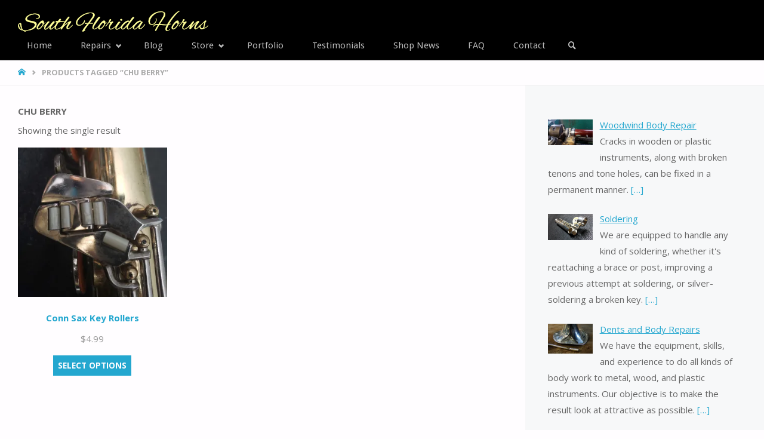

--- FILE ---
content_type: text/html; charset=UTF-8
request_url: https://southfloridahorns.com/product-tag/chu-berry/
body_size: 16971
content:
<!DOCTYPE html>
<html lang="en-US">
<head>
<meta name="viewport" content="width=device-width, user-scalable=yes, initial-scale=1.0">
<meta http-equiv="X-UA-Compatible" content="IE=edge" /><meta charset="UTF-8">
<link rel="profile" href="https://gmpg.org/xfn/11">
<meta name='robots' content='index, follow, max-image-preview:large, max-snippet:-1, max-video-preview:-1' />
	<style>img:is([sizes="auto" i], [sizes^="auto," i]) { contain-intrinsic-size: 3000px 1500px }</style>
	<script>window._wca = window._wca || [];</script>

	<!-- This site is optimized with the Yoast SEO plugin v25.6 - https://yoast.com/wordpress/plugins/seo/ -->
	<title>Chu Berry Archives &#8211; South Florida Horns</title>
	<link rel="canonical" href="https://southfloridahorns.com/product-tag/chu-berry/" />
	<meta property="og:locale" content="en_US" />
	<meta property="og:type" content="article" />
	<meta property="og:title" content="Chu Berry Archives &#8211; South Florida Horns" />
	<meta property="og:url" content="https://southfloridahorns.com/product-tag/chu-berry/" />
	<meta property="og:site_name" content="South Florida Horns" />
	<meta name="twitter:card" content="summary_large_image" />
	<script type="application/ld+json" class="yoast-schema-graph">{"@context":"https://schema.org","@graph":[{"@type":"CollectionPage","@id":"https://southfloridahorns.com/product-tag/chu-berry/","url":"https://southfloridahorns.com/product-tag/chu-berry/","name":"Chu Berry Archives &#8211; South Florida Horns","isPartOf":{"@id":"https://southfloridahorns.com/#website"},"primaryImageOfPage":{"@id":"https://southfloridahorns.com/product-tag/chu-berry/#primaryimage"},"image":{"@id":"https://southfloridahorns.com/product-tag/chu-berry/#primaryimage"},"thumbnailUrl":"https://i0.wp.com/southfloridahorns.com/wp-content/uploads/2020/05/20200504_152321_sm_exp50-e1589151970639.jpg?fit=2500%2C2500&ssl=1","breadcrumb":{"@id":"https://southfloridahorns.com/product-tag/chu-berry/#breadcrumb"},"inLanguage":"en-US"},{"@type":"ImageObject","inLanguage":"en-US","@id":"https://southfloridahorns.com/product-tag/chu-berry/#primaryimage","url":"https://i0.wp.com/southfloridahorns.com/wp-content/uploads/2020/05/20200504_152321_sm_exp50-e1589151970639.jpg?fit=2500%2C2500&ssl=1","contentUrl":"https://i0.wp.com/southfloridahorns.com/wp-content/uploads/2020/05/20200504_152321_sm_exp50-e1589151970639.jpg?fit=2500%2C2500&ssl=1","width":2500,"height":2500,"caption":"Conn Sax Key Rollers, 7/16\""},{"@type":"BreadcrumbList","@id":"https://southfloridahorns.com/product-tag/chu-berry/#breadcrumb","itemListElement":[{"@type":"ListItem","position":1,"name":"Home","item":"https://southfloridahorns.com/"},{"@type":"ListItem","position":2,"name":"Chu Berry"}]},{"@type":"WebSite","@id":"https://southfloridahorns.com/#website","url":"https://southfloridahorns.com/","name":"South Florida Horns","description":"Superior Woodwind and Brass Repairs","publisher":{"@id":"https://southfloridahorns.com/#organization"},"potentialAction":[{"@type":"SearchAction","target":{"@type":"EntryPoint","urlTemplate":"https://southfloridahorns.com/?s={search_term_string}"},"query-input":{"@type":"PropertyValueSpecification","valueRequired":true,"valueName":"search_term_string"}}],"inLanguage":"en-US"},{"@type":"Organization","@id":"https://southfloridahorns.com/#organization","name":"South Florida Horns","url":"https://southfloridahorns.com/","logo":{"@type":"ImageObject","inLanguage":"en-US","@id":"https://southfloridahorns.com/#/schema/logo/image/","url":"https://southfloridahorns.com/wp-content/uploads/2020/05/sfh_logo_050220_1052.png","contentUrl":"https://southfloridahorns.com/wp-content/uploads/2020/05/sfh_logo_050220_1052.png","width":319,"height":35,"caption":"South Florida Horns"},"image":{"@id":"https://southfloridahorns.com/#/schema/logo/image/"}}]}</script>
	<!-- / Yoast SEO plugin. -->


<link rel='dns-prefetch' href='//stats.wp.com' />
<link rel='dns-prefetch' href='//fonts.googleapis.com' />
<link rel='preconnect' href='//c0.wp.com' />
<link rel='preconnect' href='//i0.wp.com' />
<link rel="alternate" type="application/rss+xml" title="South Florida Horns &raquo; Feed" href="https://southfloridahorns.com/feed/" />
<link rel="alternate" type="application/rss+xml" title="South Florida Horns &raquo; Comments Feed" href="https://southfloridahorns.com/comments/feed/" />
<link rel="alternate" type="application/rss+xml" title="South Florida Horns &raquo; Chu Berry Tag Feed" href="https://southfloridahorns.com/product-tag/chu-berry/feed/" />
<script type="text/javascript">
/* <![CDATA[ */
window._wpemojiSettings = {"baseUrl":"https:\/\/s.w.org\/images\/core\/emoji\/16.0.1\/72x72\/","ext":".png","svgUrl":"https:\/\/s.w.org\/images\/core\/emoji\/16.0.1\/svg\/","svgExt":".svg","source":{"concatemoji":"https:\/\/southfloridahorns.com\/wp-includes\/js\/wp-emoji-release.min.js?ver=a9315babc0ee75a232756ded0a36f063"}};
/*! This file is auto-generated */
!function(s,n){var o,i,e;function c(e){try{var t={supportTests:e,timestamp:(new Date).valueOf()};sessionStorage.setItem(o,JSON.stringify(t))}catch(e){}}function p(e,t,n){e.clearRect(0,0,e.canvas.width,e.canvas.height),e.fillText(t,0,0);var t=new Uint32Array(e.getImageData(0,0,e.canvas.width,e.canvas.height).data),a=(e.clearRect(0,0,e.canvas.width,e.canvas.height),e.fillText(n,0,0),new Uint32Array(e.getImageData(0,0,e.canvas.width,e.canvas.height).data));return t.every(function(e,t){return e===a[t]})}function u(e,t){e.clearRect(0,0,e.canvas.width,e.canvas.height),e.fillText(t,0,0);for(var n=e.getImageData(16,16,1,1),a=0;a<n.data.length;a++)if(0!==n.data[a])return!1;return!0}function f(e,t,n,a){switch(t){case"flag":return n(e,"\ud83c\udff3\ufe0f\u200d\u26a7\ufe0f","\ud83c\udff3\ufe0f\u200b\u26a7\ufe0f")?!1:!n(e,"\ud83c\udde8\ud83c\uddf6","\ud83c\udde8\u200b\ud83c\uddf6")&&!n(e,"\ud83c\udff4\udb40\udc67\udb40\udc62\udb40\udc65\udb40\udc6e\udb40\udc67\udb40\udc7f","\ud83c\udff4\u200b\udb40\udc67\u200b\udb40\udc62\u200b\udb40\udc65\u200b\udb40\udc6e\u200b\udb40\udc67\u200b\udb40\udc7f");case"emoji":return!a(e,"\ud83e\udedf")}return!1}function g(e,t,n,a){var r="undefined"!=typeof WorkerGlobalScope&&self instanceof WorkerGlobalScope?new OffscreenCanvas(300,150):s.createElement("canvas"),o=r.getContext("2d",{willReadFrequently:!0}),i=(o.textBaseline="top",o.font="600 32px Arial",{});return e.forEach(function(e){i[e]=t(o,e,n,a)}),i}function t(e){var t=s.createElement("script");t.src=e,t.defer=!0,s.head.appendChild(t)}"undefined"!=typeof Promise&&(o="wpEmojiSettingsSupports",i=["flag","emoji"],n.supports={everything:!0,everythingExceptFlag:!0},e=new Promise(function(e){s.addEventListener("DOMContentLoaded",e,{once:!0})}),new Promise(function(t){var n=function(){try{var e=JSON.parse(sessionStorage.getItem(o));if("object"==typeof e&&"number"==typeof e.timestamp&&(new Date).valueOf()<e.timestamp+604800&&"object"==typeof e.supportTests)return e.supportTests}catch(e){}return null}();if(!n){if("undefined"!=typeof Worker&&"undefined"!=typeof OffscreenCanvas&&"undefined"!=typeof URL&&URL.createObjectURL&&"undefined"!=typeof Blob)try{var e="postMessage("+g.toString()+"("+[JSON.stringify(i),f.toString(),p.toString(),u.toString()].join(",")+"));",a=new Blob([e],{type:"text/javascript"}),r=new Worker(URL.createObjectURL(a),{name:"wpTestEmojiSupports"});return void(r.onmessage=function(e){c(n=e.data),r.terminate(),t(n)})}catch(e){}c(n=g(i,f,p,u))}t(n)}).then(function(e){for(var t in e)n.supports[t]=e[t],n.supports.everything=n.supports.everything&&n.supports[t],"flag"!==t&&(n.supports.everythingExceptFlag=n.supports.everythingExceptFlag&&n.supports[t]);n.supports.everythingExceptFlag=n.supports.everythingExceptFlag&&!n.supports.flag,n.DOMReady=!1,n.readyCallback=function(){n.DOMReady=!0}}).then(function(){return e}).then(function(){var e;n.supports.everything||(n.readyCallback(),(e=n.source||{}).concatemoji?t(e.concatemoji):e.wpemoji&&e.twemoji&&(t(e.twemoji),t(e.wpemoji)))}))}((window,document),window._wpemojiSettings);
/* ]]> */
</script>
<link rel='stylesheet' id='jquery.bxslider-css' href='//southfloridahorns.com/wp-content/plugins/testimonials-widget/includes/libraries/testimonials-widget/includes/libraries/bxslider-4/dist/jquery.bxslider.css?ver=a9315babc0ee75a232756ded0a36f063' type='text/css' media='all' />
<link rel='stylesheet' id='Axl_Testimonials_Widget-css' href='//southfloridahorns.com/wp-content/plugins/testimonials-widget/includes/libraries/testimonials-widget/assets/css/testimonials-widget.css?ver=a9315babc0ee75a232756ded0a36f063' type='text/css' media='all' />
<link rel='stylesheet' id='Axl_Testimonials_Widget_Premium-css' href='//southfloridahorns.com/wp-content/plugins/testimonials-widget/assets/css/testimonials-widget-premium.css?ver=a9315babc0ee75a232756ded0a36f063' type='text/css' media='all' />
<link rel='stylesheet' id='testimonials-widget-premium-form-css' href='//southfloridahorns.com/wp-content/plugins/testimonials-widget/assets/css/testimonials-widget-premium-form.css?ver=a9315babc0ee75a232756ded0a36f063' type='text/css' media='all' />
<style id='wp-emoji-styles-inline-css' type='text/css'>

	img.wp-smiley, img.emoji {
		display: inline !important;
		border: none !important;
		box-shadow: none !important;
		height: 1em !important;
		width: 1em !important;
		margin: 0 0.07em !important;
		vertical-align: -0.1em !important;
		background: none !important;
		padding: 0 !important;
	}
</style>
<link rel='stylesheet' id='wp-block-library-css' href='https://c0.wp.com/c/6.8.3/wp-includes/css/dist/block-library/style.min.css' type='text/css' media='all' />
<style id='classic-theme-styles-inline-css' type='text/css'>
/*! This file is auto-generated */
.wp-block-button__link{color:#fff;background-color:#32373c;border-radius:9999px;box-shadow:none;text-decoration:none;padding:calc(.667em + 2px) calc(1.333em + 2px);font-size:1.125em}.wp-block-file__button{background:#32373c;color:#fff;text-decoration:none}
</style>
<link rel='stylesheet' id='mediaelement-css' href='https://c0.wp.com/c/6.8.3/wp-includes/js/mediaelement/mediaelementplayer-legacy.min.css' type='text/css' media='all' />
<link rel='stylesheet' id='wp-mediaelement-css' href='https://c0.wp.com/c/6.8.3/wp-includes/js/mediaelement/wp-mediaelement.min.css' type='text/css' media='all' />
<style id='jetpack-sharing-buttons-style-inline-css' type='text/css'>
.jetpack-sharing-buttons__services-list{display:flex;flex-direction:row;flex-wrap:wrap;gap:0;list-style-type:none;margin:5px;padding:0}.jetpack-sharing-buttons__services-list.has-small-icon-size{font-size:12px}.jetpack-sharing-buttons__services-list.has-normal-icon-size{font-size:16px}.jetpack-sharing-buttons__services-list.has-large-icon-size{font-size:24px}.jetpack-sharing-buttons__services-list.has-huge-icon-size{font-size:36px}@media print{.jetpack-sharing-buttons__services-list{display:none!important}}.editor-styles-wrapper .wp-block-jetpack-sharing-buttons{gap:0;padding-inline-start:0}ul.jetpack-sharing-buttons__services-list.has-background{padding:1.25em 2.375em}
</style>
<style id='global-styles-inline-css' type='text/css'>
:root{--wp--preset--aspect-ratio--square: 1;--wp--preset--aspect-ratio--4-3: 4/3;--wp--preset--aspect-ratio--3-4: 3/4;--wp--preset--aspect-ratio--3-2: 3/2;--wp--preset--aspect-ratio--2-3: 2/3;--wp--preset--aspect-ratio--16-9: 16/9;--wp--preset--aspect-ratio--9-16: 9/16;--wp--preset--color--black: #000000;--wp--preset--color--cyan-bluish-gray: #abb8c3;--wp--preset--color--white: #ffffff;--wp--preset--color--pale-pink: #f78da7;--wp--preset--color--vivid-red: #cf2e2e;--wp--preset--color--luminous-vivid-orange: #ff6900;--wp--preset--color--luminous-vivid-amber: #fcb900;--wp--preset--color--light-green-cyan: #7bdcb5;--wp--preset--color--vivid-green-cyan: #00d084;--wp--preset--color--pale-cyan-blue: #8ed1fc;--wp--preset--color--vivid-cyan-blue: #0693e3;--wp--preset--color--vivid-purple: #9b51e0;--wp--preset--color--accent-1: #24a7cf;--wp--preset--color--accent-2: #495d6d;--wp--preset--color--headings: #444;--wp--preset--color--sitetext: #666;--wp--preset--color--sitebg: #FFFDFF;--wp--preset--gradient--vivid-cyan-blue-to-vivid-purple: linear-gradient(135deg,rgba(6,147,227,1) 0%,rgb(155,81,224) 100%);--wp--preset--gradient--light-green-cyan-to-vivid-green-cyan: linear-gradient(135deg,rgb(122,220,180) 0%,rgb(0,208,130) 100%);--wp--preset--gradient--luminous-vivid-amber-to-luminous-vivid-orange: linear-gradient(135deg,rgba(252,185,0,1) 0%,rgba(255,105,0,1) 100%);--wp--preset--gradient--luminous-vivid-orange-to-vivid-red: linear-gradient(135deg,rgba(255,105,0,1) 0%,rgb(207,46,46) 100%);--wp--preset--gradient--very-light-gray-to-cyan-bluish-gray: linear-gradient(135deg,rgb(238,238,238) 0%,rgb(169,184,195) 100%);--wp--preset--gradient--cool-to-warm-spectrum: linear-gradient(135deg,rgb(74,234,220) 0%,rgb(151,120,209) 20%,rgb(207,42,186) 40%,rgb(238,44,130) 60%,rgb(251,105,98) 80%,rgb(254,248,76) 100%);--wp--preset--gradient--blush-light-purple: linear-gradient(135deg,rgb(255,206,236) 0%,rgb(152,150,240) 100%);--wp--preset--gradient--blush-bordeaux: linear-gradient(135deg,rgb(254,205,165) 0%,rgb(254,45,45) 50%,rgb(107,0,62) 100%);--wp--preset--gradient--luminous-dusk: linear-gradient(135deg,rgb(255,203,112) 0%,rgb(199,81,192) 50%,rgb(65,88,208) 100%);--wp--preset--gradient--pale-ocean: linear-gradient(135deg,rgb(255,245,203) 0%,rgb(182,227,212) 50%,rgb(51,167,181) 100%);--wp--preset--gradient--electric-grass: linear-gradient(135deg,rgb(202,248,128) 0%,rgb(113,206,126) 100%);--wp--preset--gradient--midnight: linear-gradient(135deg,rgb(2,3,129) 0%,rgb(40,116,252) 100%);--wp--preset--font-size--small: 9px;--wp--preset--font-size--medium: 20px;--wp--preset--font-size--large: 24px;--wp--preset--font-size--x-large: 42px;--wp--preset--font-size--normal: 15px;--wp--preset--font-size--larger: 38px;--wp--preset--spacing--20: 0.44rem;--wp--preset--spacing--30: 0.67rem;--wp--preset--spacing--40: 1rem;--wp--preset--spacing--50: 1.5rem;--wp--preset--spacing--60: 2.25rem;--wp--preset--spacing--70: 3.38rem;--wp--preset--spacing--80: 5.06rem;--wp--preset--shadow--natural: 6px 6px 9px rgba(0, 0, 0, 0.2);--wp--preset--shadow--deep: 12px 12px 50px rgba(0, 0, 0, 0.4);--wp--preset--shadow--sharp: 6px 6px 0px rgba(0, 0, 0, 0.2);--wp--preset--shadow--outlined: 6px 6px 0px -3px rgba(255, 255, 255, 1), 6px 6px rgba(0, 0, 0, 1);--wp--preset--shadow--crisp: 6px 6px 0px rgba(0, 0, 0, 1);}:where(.is-layout-flex){gap: 0.5em;}:where(.is-layout-grid){gap: 0.5em;}body .is-layout-flex{display: flex;}.is-layout-flex{flex-wrap: wrap;align-items: center;}.is-layout-flex > :is(*, div){margin: 0;}body .is-layout-grid{display: grid;}.is-layout-grid > :is(*, div){margin: 0;}:where(.wp-block-columns.is-layout-flex){gap: 2em;}:where(.wp-block-columns.is-layout-grid){gap: 2em;}:where(.wp-block-post-template.is-layout-flex){gap: 1.25em;}:where(.wp-block-post-template.is-layout-grid){gap: 1.25em;}.has-black-color{color: var(--wp--preset--color--black) !important;}.has-cyan-bluish-gray-color{color: var(--wp--preset--color--cyan-bluish-gray) !important;}.has-white-color{color: var(--wp--preset--color--white) !important;}.has-pale-pink-color{color: var(--wp--preset--color--pale-pink) !important;}.has-vivid-red-color{color: var(--wp--preset--color--vivid-red) !important;}.has-luminous-vivid-orange-color{color: var(--wp--preset--color--luminous-vivid-orange) !important;}.has-luminous-vivid-amber-color{color: var(--wp--preset--color--luminous-vivid-amber) !important;}.has-light-green-cyan-color{color: var(--wp--preset--color--light-green-cyan) !important;}.has-vivid-green-cyan-color{color: var(--wp--preset--color--vivid-green-cyan) !important;}.has-pale-cyan-blue-color{color: var(--wp--preset--color--pale-cyan-blue) !important;}.has-vivid-cyan-blue-color{color: var(--wp--preset--color--vivid-cyan-blue) !important;}.has-vivid-purple-color{color: var(--wp--preset--color--vivid-purple) !important;}.has-black-background-color{background-color: var(--wp--preset--color--black) !important;}.has-cyan-bluish-gray-background-color{background-color: var(--wp--preset--color--cyan-bluish-gray) !important;}.has-white-background-color{background-color: var(--wp--preset--color--white) !important;}.has-pale-pink-background-color{background-color: var(--wp--preset--color--pale-pink) !important;}.has-vivid-red-background-color{background-color: var(--wp--preset--color--vivid-red) !important;}.has-luminous-vivid-orange-background-color{background-color: var(--wp--preset--color--luminous-vivid-orange) !important;}.has-luminous-vivid-amber-background-color{background-color: var(--wp--preset--color--luminous-vivid-amber) !important;}.has-light-green-cyan-background-color{background-color: var(--wp--preset--color--light-green-cyan) !important;}.has-vivid-green-cyan-background-color{background-color: var(--wp--preset--color--vivid-green-cyan) !important;}.has-pale-cyan-blue-background-color{background-color: var(--wp--preset--color--pale-cyan-blue) !important;}.has-vivid-cyan-blue-background-color{background-color: var(--wp--preset--color--vivid-cyan-blue) !important;}.has-vivid-purple-background-color{background-color: var(--wp--preset--color--vivid-purple) !important;}.has-black-border-color{border-color: var(--wp--preset--color--black) !important;}.has-cyan-bluish-gray-border-color{border-color: var(--wp--preset--color--cyan-bluish-gray) !important;}.has-white-border-color{border-color: var(--wp--preset--color--white) !important;}.has-pale-pink-border-color{border-color: var(--wp--preset--color--pale-pink) !important;}.has-vivid-red-border-color{border-color: var(--wp--preset--color--vivid-red) !important;}.has-luminous-vivid-orange-border-color{border-color: var(--wp--preset--color--luminous-vivid-orange) !important;}.has-luminous-vivid-amber-border-color{border-color: var(--wp--preset--color--luminous-vivid-amber) !important;}.has-light-green-cyan-border-color{border-color: var(--wp--preset--color--light-green-cyan) !important;}.has-vivid-green-cyan-border-color{border-color: var(--wp--preset--color--vivid-green-cyan) !important;}.has-pale-cyan-blue-border-color{border-color: var(--wp--preset--color--pale-cyan-blue) !important;}.has-vivid-cyan-blue-border-color{border-color: var(--wp--preset--color--vivid-cyan-blue) !important;}.has-vivid-purple-border-color{border-color: var(--wp--preset--color--vivid-purple) !important;}.has-vivid-cyan-blue-to-vivid-purple-gradient-background{background: var(--wp--preset--gradient--vivid-cyan-blue-to-vivid-purple) !important;}.has-light-green-cyan-to-vivid-green-cyan-gradient-background{background: var(--wp--preset--gradient--light-green-cyan-to-vivid-green-cyan) !important;}.has-luminous-vivid-amber-to-luminous-vivid-orange-gradient-background{background: var(--wp--preset--gradient--luminous-vivid-amber-to-luminous-vivid-orange) !important;}.has-luminous-vivid-orange-to-vivid-red-gradient-background{background: var(--wp--preset--gradient--luminous-vivid-orange-to-vivid-red) !important;}.has-very-light-gray-to-cyan-bluish-gray-gradient-background{background: var(--wp--preset--gradient--very-light-gray-to-cyan-bluish-gray) !important;}.has-cool-to-warm-spectrum-gradient-background{background: var(--wp--preset--gradient--cool-to-warm-spectrum) !important;}.has-blush-light-purple-gradient-background{background: var(--wp--preset--gradient--blush-light-purple) !important;}.has-blush-bordeaux-gradient-background{background: var(--wp--preset--gradient--blush-bordeaux) !important;}.has-luminous-dusk-gradient-background{background: var(--wp--preset--gradient--luminous-dusk) !important;}.has-pale-ocean-gradient-background{background: var(--wp--preset--gradient--pale-ocean) !important;}.has-electric-grass-gradient-background{background: var(--wp--preset--gradient--electric-grass) !important;}.has-midnight-gradient-background{background: var(--wp--preset--gradient--midnight) !important;}.has-small-font-size{font-size: var(--wp--preset--font-size--small) !important;}.has-medium-font-size{font-size: var(--wp--preset--font-size--medium) !important;}.has-large-font-size{font-size: var(--wp--preset--font-size--large) !important;}.has-x-large-font-size{font-size: var(--wp--preset--font-size--x-large) !important;}
:where(.wp-block-post-template.is-layout-flex){gap: 1.25em;}:where(.wp-block-post-template.is-layout-grid){gap: 1.25em;}
:where(.wp-block-columns.is-layout-flex){gap: 2em;}:where(.wp-block-columns.is-layout-grid){gap: 2em;}
:root :where(.wp-block-pullquote){font-size: 1.5em;line-height: 1.6;}
</style>
<link rel='stylesheet' id='wpsm_ac-font-awesome-front-css' href='https://southfloridahorns.com/wp-content/plugins/responsive-accordion-and-collapse/css/font-awesome/css/font-awesome.min.css?ver=a9315babc0ee75a232756ded0a36f063' type='text/css' media='all' />
<link rel='stylesheet' id='wpsm_ac_bootstrap-front-css' href='https://southfloridahorns.com/wp-content/plugins/responsive-accordion-and-collapse/css/bootstrap-front.css?ver=a9315babc0ee75a232756ded0a36f063' type='text/css' media='all' />
<link rel='stylesheet' id='sns_custom-stock_status_for_woocommerce-css' href='https://southfloridahorns.com/wp-content/plugins/sns-custom-stock-status-for-woocommerce/inc/style.css?ver=a9315babc0ee75a232756ded0a36f063' type='text/css' media='all' />
<link rel='stylesheet' id='woocommerce-layout-css' href='https://c0.wp.com/p/woocommerce/10.0.5/assets/css/woocommerce-layout.css' type='text/css' media='all' />
<style id='woocommerce-layout-inline-css' type='text/css'>

	.infinite-scroll .woocommerce-pagination {
		display: none;
	}
</style>
<link rel='stylesheet' id='woocommerce-smallscreen-css' href='https://c0.wp.com/p/woocommerce/10.0.5/assets/css/woocommerce-smallscreen.css' type='text/css' media='only screen and (max-width: 768px)' />
<link rel='stylesheet' id='woocommerce-general-css' href='https://c0.wp.com/p/woocommerce/10.0.5/assets/css/woocommerce.css' type='text/css' media='all' />
<style id='woocommerce-inline-inline-css' type='text/css'>
.woocommerce form .form-row .required { visibility: visible; }
</style>
<link rel='stylesheet' id='brands-styles-css' href='https://c0.wp.com/p/woocommerce/10.0.5/assets/css/brands.css' type='text/css' media='all' />
<link rel='stylesheet' id='septera-themefonts-css' href='https://southfloridahorns.com/wp-content/themes/septera/resources/fonts/fontfaces.css?ver=1.5.1.1' type='text/css' media='all' />
<link rel='stylesheet' id='septera-googlefonts-css' href='//fonts.googleapis.com/css?family=Open+Sans%3A%7CDroid+Sans%3A%7COpen+Sans%3A100%2C200%2C300%2C400%2C500%2C600%2C700%2C800%2C900%7COpen+Sans%3A700%7CDroid+Sans%3A500%7COpen+Sans%3A400&#038;ver=1.5.1.1' type='text/css' media='all' />
<link rel='stylesheet' id='septera-main-css' href='https://southfloridahorns.com/wp-content/themes/septera/style.css?ver=1.5.1.1' type='text/css' media='all' />
<style id='septera-main-inline-css' type='text/css'>
 body:not(.septera-landing-page) #container, #site-header-main-inside, #colophon-inside, #footer-inside, #breadcrumbs-container-inside { margin: 0 auto; max-width: 1320px; } #site-header-main { left: 0; right: 0; } #primary { width: 300px; } #secondary { width: 400px; } #container.one-column .main { width: 100%; } #container.two-columns-right #secondary { float: right; } #container.two-columns-right .main, .two-columns-right #breadcrumbs { width: calc( 100% - 400px ); float: left; } #container.two-columns-left #primary { float: left; } #container.two-columns-left .main, .two-columns-left #breadcrumbs { width: calc( 100% - 300px ); float: right; } #container.three-columns-right #primary, #container.three-columns-left #primary, #container.three-columns-sided #primary { float: left; } #container.three-columns-right #secondary, #container.three-columns-left #secondary, #container.three-columns-sided #secondary { float: left; } #container.three-columns-right #primary, #container.three-columns-left #secondary { margin-left: 0%; margin-right: 0%; } #container.three-columns-right .main, .three-columns-right #breadcrumbs { width: calc( 100% - 700px ); float: left; } #container.three-columns-left .main, .three-columns-left #breadcrumbs { width: calc( 100% - 700px ); float: right; } #container.three-columns-sided #secondary { float: right; } #container.three-columns-sided .main, .three-columns-sided #breadcrumbs { width: calc( 100% - 700px ); float: right; } .three-columns-sided #breadcrumbs { margin: 0 calc( 0% + 400px ) 0 -1920px; } #site-text { clip: rect(1px, 1px, 1px, 1px); height: 1px; overflow: hidden; position: absolute !important; width: 1px; word-wrap: normal !important; } html { font-family: Open Sans; font-size: 15px; font-weight: 400; line-height: 1.8; } #site-title { font-family: Open Sans; font-size: 120%; font-weight: 700; } #access ul li a { font-family: Droid Sans; font-size: 100%; font-weight: 500; } .widget-title { font-family: Open Sans; font-size: 100%; font-weight: 700; } .widget-container { font-family: Open Sans; font-size: 100%; font-weight: 400; } .entry-title, #reply-title { font-family: Open Sans; font-size: 220%; font-weight: 400; } .entry-title.singular-title { font-size: 220%; } .content-masonry .entry-title { font-size: 136.4%; } h1 { font-size: 2.3em; } h2 { font-size: 2em; } h3 { font-size: 1.7em; } h4 { font-size: 1.4em; } h5 { font-size: 1.1em; } h6 { font-size: 0.8em; } h1, h2, h3, h4, h5, h6 { font-family: Open Sans; font-weight: 700; } body { color: #666; background-color: #FFFDFF; } @media (min-width: 1152px) { .septera-over-menu:not(.septera-landing-page) #site-header-main, .septera-over-menu:not(.septera-landing-page) #access::after { background-color: #000000; } .septera-landing-page.septera-over-menu #site-title a, .septera-landing-page.septera-over-menu #access > div > ul > li, .septera-landing-page.septera-over-menu #access > div > ul > li > a, .septera-landing-page.septera-over-menu #sheader.socials a::before { color: #FFF; } } .lp-staticslider .staticslider-caption-title, .seriousslider.seriousslider-theme .seriousslider-caption-title, .lp-staticslider .staticslider-caption-text, .seriousslider.seriousslider-theme .seriousslider-caption-text, .lp-staticslider .staticslider-caption-text a { color: #FFF; } #site-header-main, #access ul ul, .menu-search-animated .searchform input[type="search"], #access::after, .septera-over-menu .header-fixed#site-header-main, .septera-over-menu .header-fixed#site-header-main #access:after { background-color: #000000; } .septera-over-menu .header-fixed#site-header-main #site-title a { color: #24a7cf; } #access > div > ul > li, #access > div > ul > li > a, .septera-over-menu .header-fixed#site-header-main #access > div > ul > li:not([class*='current']), .septera-over-menu .header-fixed#site-header-main #access > div > ul > li:not([class*='current']) > a, .septera-over-menu .header-fixed#site-header-main #sheader.socials a::before, #sheader.socials a::before, #mobile-menu { color: #bbbbbb; } #access ul.sub-menu li a, #access ul.children li a { color: #bbbbbb; } #access ul.sub-menu li a, #access ul.children li a { background-color: #000000; } #access > div > ul > li a:hover, #access > div > ul > li:hover, .septera-over-menu .header-fixed#site-header-main #access > div > ul > li > a:hover, .septera-over-menu .header-fixed#site-header-main #access > div > ul > li:hover, .septera-over-menu .header-fixed#site-header-main #sheader.socials a:hover::before, #sheader.socials a:hover::before { color: #24a7cf; } #access > div > ul > li.current_page_item > a, #access > div > ul > li.current-menu-item > a, #access > div > ul > li.current_page_ancestor > a, #access > div > ul > li.current-menu-ancestor > a, #access .sub-menu, #access .children, .septera-over-menu .header-fixed#site-header-main #access > div > ul > li > a { color: #495d6d; } #access ul.children > li.current_page_item > a, #access ul.sub-menu > li.current-menu-item > a, #access ul.children > li.current_page_ancestor > a, #access ul.sub-menu > li.current-menu-ancestor > a { color: #495d6d; } .searchform .searchsubmit { color: #666; } .searchform:hover input[type="search"], .searchform input[type="search"]:focus { border-color: #24a7cf; } body:not(.septera-landing-page) .main, #lp-posts, #lp-page, .searchform { background-color: #FFFDFF; } .pagination span, .pagination a { background-color: #f3f1f3; } #breadcrumbs-container { border-bottom-color: #eeecee; background-color: #fffdff; } #primary { background-color: #EEEFF0; } #secondary { background-color: #F7F8F9; } #colophon, #footer { background-color: #2e3038; color: #AAA; } .entry-title a:active, .entry-title a:hover { color: #24a7cf; } span.entry-format { color: #24a7cf; } .format-aside { border-top-color: #FFFDFF; } article.hentry .post-thumbnail-container { background-color: rgba(102,102,102,0.15); } article.hentry .post-thumbnail-container a::after { background-color: #24a7cf; } .entry-content blockquote::before, .entry-content blockquote::after { color: rgba(102,102,102,0.2); } .entry-content h1, .entry-content h2, .entry-content h3, .entry-content h4, .lp-text-content h1, .lp-text-content h2, .lp-text-content h3, .lp-text-content h4, .entry-title { color: #444; } a { color: #24a7cf; } a:hover, .entry-meta span a:hover, .comments-link a:hover { color: #495d6d; } .entry-meta span.comments-link { top: 0.68em;} .continue-reading-link { color: #24a7cf; background-color: #f5f3f5} .continue-reading-link:hover { color: #495d6d; } .socials a:before { color: #24a7cf; } .socials a:hover:before { color: #495d6d; } .septera-normalizedtags #content .tagcloud a { color: #FFFDFF; background-color: #24a7cf; } .septera-normalizedtags #content .tagcloud a:hover { background-color: #495d6d; } #toTop { background-color: rgba(230,228,230,0.8); color: #24a7cf; } #toTop:hover { background-color: #24a7cf; color: #FFFDFF; } .entry-meta .icon-metas:before { color: #ababab; } .septera-caption-one .main .wp-caption .wp-caption-text { border-bottom-color: #eeecee; } .septera-caption-two .main .wp-caption .wp-caption-text { background-color: #f5f3f5; } .septera-image-one .entry-content img[class*="align"], .septera-image-one .entry-summary img[class*="align"], .septera-image-two .entry-content img[class*='align'], .septera-image-two .entry-summary img[class*='align'] { border-color: #eeecee; } .septera-image-five .entry-content img[class*='align'], .septera-image-five .entry-summary img[class*='align'] { border-color: #24a7cf; } /* diffs */ span.edit-link a.post-edit-link, span.edit-link a.post-edit-link:hover, span.edit-link .icon-edit:before { color: #212121; } .searchform { border-color: #ebe9eb; } .entry-meta span, .entry-meta a, .entry-utility span, .entry-utility a, .entry-meta time, #breadcrumbs-nav, .footermenu ul li span.sep { color: #ababab; } .entry-meta span.entry-sticky { background-color: #ababab; color: #FFFDFF; } #footer-separator { background: #3d3f47; } #commentform { max-width:650px;} code, #nav-below .nav-previous a:before, #nav-below .nav-next a:before { background-color: #eeecee; } pre, .page-link > span, .comment-author, .commentlist .comment-body, .commentlist .pingback { border-color: #eeecee; } .page-header.pad-container, #author-info { background-color: #f5f3f5; } .comment-meta a { color: #c9c9c9; } .commentlist .reply a { color: #b5b5b5; } select, input[type], textarea { color: #666; border-color: #f0eef0; } input[type]:hover, textarea:hover, select:hover, input[type]:focus, textarea:focus, select:focus { background: #f0eef0; } button, input[type="button"], input[type="submit"], input[type="reset"] { background-color: #24a7cf; color: #FFFDFF; } button:hover, input[type="button"]:hover, input[type="submit"]:hover, input[type="reset"]:hover { background-color: #495d6d; } hr { background-color: #f0eef0; } /* gutenberg */ .wp-block-image.alignwide { margin-left: calc( ( 0% + 2.5em ) * -1 ); margin-right: calc( ( 0% + 2.5em ) * -1 ); } .wp-block-image.alignwide img { width: calc( 100% + 5em ); max-width: calc( 100% + 5em ); } .has-accent-1-color, .has-accent-1-color:hover { color: #24a7cf; } .has-accent-2-color, .has-accent-2-color:hover { color: #495d6d; } .has-headings-color, .has-headings-color:hover { color: #444; } .has-sitetext-color, .has-sitetext-color:hover { color: #666; } .has-sitebg-color, .has-sitebg-color:hover { color: #FFFDFF; } .has-accent-1-background-color { background-color: #24a7cf; } .has-accent-2-background-color { background-color: #495d6d; } .has-headings-background-color { background-color: #444; } .has-sitetext-background-color { background-color: #666; } .has-sitebg-background-color { background-color: #FFFDFF; } .has-small-font-size { font-size: 9px; } .has-regular-font-size { font-size: 15px; } .has-large-font-size { font-size: 24px; } .has-larger-font-size { font-size: 38px; } .has-huge-font-size { font-size: 38px; } /* woocommerce */ .woocommerce-page #respond input#submit.alt, .woocommerce a.button.alt, .woocommerce-page button.button.alt, .woocommerce input.button.alt, .woocommerce #respond input#submit, .woocommerce a.button, .woocommerce button.button, .woocommerce input.button { background-color: #24a7cf; color: #FFFDFF; line-height: 1.8; } .woocommerce #respond input#submit:hover, .woocommerce a.button:hover, .woocommerce button.button:hover, .woocommerce input.button:hover { background-color: #46c9f1; color: #FFFDFF;} .woocommerce-page #respond input#submit.alt, .woocommerce a.button.alt, .woocommerce-page button.button.alt, .woocommerce input.button.alt { background-color: #495d6d; color: #FFFDFF; line-height: 1.8; } .woocommerce-page #respond input#submit.alt:hover, .woocommerce a.button.alt:hover, .woocommerce-page button.button.alt:hover, .woocommerce input.button.alt:hover { background-color: #6b7f8f; color: #FFFDFF;} .woocommerce div.product .woocommerce-tabs ul.tabs li.active { border-bottom-color: #FFFDFF; } .woocommerce #respond input#submit.alt.disabled, .woocommerce #respond input#submit.alt.disabled:hover, .woocommerce #respond input#submit.alt:disabled, .woocommerce #respond input#submit.alt:disabled:hover, .woocommerce #respond input#submit.alt[disabled]:disabled, .woocommerce #respond input#submit.alt[disabled]:disabled:hover, .woocommerce a.button.alt.disabled, .woocommerce a.button.alt.disabled:hover, .woocommerce a.button.alt:disabled, .woocommerce a.button.alt:disabled:hover, .woocommerce a.button.alt[disabled]:disabled, .woocommerce a.button.alt[disabled]:disabled:hover, .woocommerce button.button.alt.disabled, .woocommerce button.button.alt.disabled:hover, .woocommerce button.button.alt:disabled, .woocommerce button.button.alt:disabled:hover, .woocommerce button.button.alt[disabled]:disabled, .woocommerce button.button.alt[disabled]:disabled:hover, .woocommerce input.button.alt.disabled, .woocommerce input.button.alt.disabled:hover, .woocommerce input.button.alt:disabled, .woocommerce input.button.alt:disabled:hover, .woocommerce input.button.alt[disabled]:disabled, .woocommerce input.button.alt[disabled]:disabled:hover { background-color: #495d6d; } .woocommerce ul.products li.product .price, .woocommerce div.product p.price, .woocommerce div.product span.price { color: #989898 } #add_payment_method #payment, .woocommerce-cart #payment, .woocommerce-checkout #payment { background: #f5f3f5; } .woocommerce .main .page-title { /*font-size: -0.274em;*/ } /* mobile menu */ nav#mobile-menu { background-color: #000000; } #mobile-menu .mobile-arrow { color: #666; } .main .entry-content, .main .entry-summary { text-align: inherit; } .main p, .main ul, .main ol, .main dd, .main pre, .main hr { margin-bottom: 1em; } .main p { text-indent: 0em; } .main a.post-featured-image { background-position: center center; } #header-widget-area { width: 33%; right: 10px; } .septera-stripped-table .main thead th, .septera-bordered-table .main thead th, .septera-stripped-table .main td, .septera-stripped-table .main th, .septera-bordered-table .main th, .septera-bordered-table .main td { border-color: #e9e7e9; } .septera-clean-table .main th, .septera-stripped-table .main tr:nth-child(even) td, .septera-stripped-table .main tr:nth-child(even) th { background-color: #f6f4f6; } .septera-cropped-featured .main .post-thumbnail-container { height: 300px; } .septera-responsive-featured .main .post-thumbnail-container { max-height: 300px; height: auto; } article.hentry .article-inner, #content-masonry article.hentry .article-inner { padding: 0%; } #site-header-main { height:100px; } #access .menu-search-animated .searchform { top: 102px; } .menu-search-animated, #sheader, .identity, #nav-toggle { height:100px; line-height:100px; } #access div > ul > li > a { line-height:100px; } #branding { height:100px; } #header-widget-area { top:110px; } .septera-responsive-headerimage #masthead #header-image-main-inside { max-height: 400px; } .septera-cropped-headerimage #masthead div.header-image { height: 400px; } #masthead #site-header-main { position: fixed; } .septera-fixed-menu #header-image-main { margin-top: 100px; } @media (min-width: 1152px) { body:not(.septera-landing-page) #masthead { border-bottom: 1px solid #111111; } } .lp-staticslider .staticslider-caption-text a { border-color: #FFF; } .lp-staticslider .staticslider-caption, .seriousslider.seriousslider-theme .seriousslider-caption, .septera-landing-page .lp-blocks-inside, .septera-landing-page .lp-boxes-inside, .septera-landing-page .lp-text-inside, .septera-landing-page .lp-posts-inside, .septera-landing-page .lp-page-inside, .septera-landing-page .lp-section-header, .septera-landing-page .content-widget { max-width: 1320px; } .septera-landing-page .content-widget { margin: 0 auto; } .seriousslider-theme .seriousslider-caption-buttons a:nth-child(2n+1), a.staticslider-button:nth-child(2n+1) { color: #666; border-color: #FFFDFF; background-color: #FFFDFF; } .seriousslider-theme .seriousslider-caption-buttons a:nth-child(2n+1):hover, a.staticslider-button:nth-child(2n+1):hover { color: #FFFDFF; } .seriousslider-theme .seriousslider-caption-buttons a:nth-child(2n), a.staticslider-button:nth-child(2n) { border-color: #FFFDFF; color: #FFFDFF; } .seriousslider-theme .seriousslider-caption-buttons a:nth-child(2n):hover, .staticslider-button:nth-child(2n):hover { color: #666; background-color: #FFFDFF; } .lp-staticslider::before, .lp-dynamic-slider .item > a::before, #header-image-main::before { background-color: #24A7CF; } .lp-staticslider::before, .lp-dynamic-slider .item > a::before, #header-image-main::before { z-index: 2; } .lp-staticslider-image, .header-image, .seriousslider .item-image { -webkit-filter: grayscale(75%) brightness(110%); filter: grayscale(75%) brightness(110%); } @-webkit-keyframes animation-slider-overlay { to { opacity: 0.75; } } @keyframes animation-slider-overlay { to { opacity: 0.75; } } .lp-dynamic-slider .item > a::before { opacity: 0.75; } .lp-blocks { background-color: #FFFFFF; } .lp-boxes { background-color: #FFFFFF; } .lp-text { background-color: #F8F8F8; } .staticslider-caption-container, .lp-dynamic-slider { background-color: #FFFFFF; } .lp-block > i::before { color: #24a7cf; } .lp-block:hover i::before { color: #495d6d; } .lp-block i::after { background-color: #24a7cf; } .lp-blocks .lp-block:hover .lp-block-title { color: #24a7cf; } .lp-blocks .lp-block:hover i::after { background-color: #495d6d; } .lp-block-text, .lp-boxes-static .lp-box-text, .lp-section-desc { color: #8e8e8e; } .lp-boxes .lp-box .lp-box-image { height: 300px; } .lp-boxes.lp-boxes-animated .lp-box:hover .lp-box-text { max-height: 200px; } .lp-boxes .lp-box .lp-box-image { height: 400px; } .lp-boxes.lp-boxes-animated .lp-box:hover .lp-box-text { max-height: 300px; } .lp-boxes-animated .lp-box-readmore:hover { color: #24a7cf; opacity: .7; } .lp-boxes-static .lp-box-overlay { background-color: rgba(36,167,207, 0.9); } #cryout_ajax_more_trigger { background-color: #24a7cf; color: #FFFDFF;} .lpbox-rnd1 { background-color: #c8c6c8; } .lpbox-rnd2 { background-color: #c3c1c3; } .lpbox-rnd3 { background-color: #bebcbe; } .lpbox-rnd4 { background-color: #b9b7b9; } .lpbox-rnd5 { background-color: #b4b2b4; } .lpbox-rnd6 { background-color: #afadaf; } .lpbox-rnd7 { background-color: #aaa8aa; } .lpbox-rnd8 { background-color: #a5a3a5; } 
</style>
<link rel='stylesheet' id='recent-posts-widget-with-thumbnails-public-style-css' href='https://southfloridahorns.com/wp-content/plugins/recent-posts-widget-with-thumbnails/public.css?ver=7.1.1' type='text/css' media='all' />
<link rel='stylesheet' id='cryout-serious-slider-style-css' href='https://southfloridahorns.com/wp-content/plugins/cryout-serious-slider/resources/style.css?ver=1.2.7' type='text/css' media='all' />
<script type="text/javascript" src="https://c0.wp.com/c/6.8.3/wp-includes/js/jquery/jquery.min.js" id="jquery-core-js"></script>
<script type="text/javascript" src="https://c0.wp.com/c/6.8.3/wp-includes/js/jquery/jquery-migrate.min.js" id="jquery-migrate-js"></script>
<script type="text/javascript" src="https://c0.wp.com/p/woocommerce/10.0.5/assets/js/jquery-blockui/jquery.blockUI.min.js" id="jquery-blockui-js" defer="defer" data-wp-strategy="defer"></script>
<script type="text/javascript" id="wc-add-to-cart-js-extra">
/* <![CDATA[ */
var wc_add_to_cart_params = {"ajax_url":"\/wp-admin\/admin-ajax.php","wc_ajax_url":"\/?wc-ajax=%%endpoint%%","i18n_view_cart":"View cart","cart_url":"https:\/\/southfloridahorns.com\/cart\/","is_cart":"","cart_redirect_after_add":"no"};
/* ]]> */
</script>
<script type="text/javascript" src="https://c0.wp.com/p/woocommerce/10.0.5/assets/js/frontend/add-to-cart.min.js" id="wc-add-to-cart-js" defer="defer" data-wp-strategy="defer"></script>
<script type="text/javascript" src="https://c0.wp.com/p/woocommerce/10.0.5/assets/js/js-cookie/js.cookie.min.js" id="js-cookie-js" defer="defer" data-wp-strategy="defer"></script>
<script type="text/javascript" id="woocommerce-js-extra">
/* <![CDATA[ */
var woocommerce_params = {"ajax_url":"\/wp-admin\/admin-ajax.php","wc_ajax_url":"\/?wc-ajax=%%endpoint%%","i18n_password_show":"Show password","i18n_password_hide":"Hide password"};
/* ]]> */
</script>
<script type="text/javascript" src="https://c0.wp.com/p/woocommerce/10.0.5/assets/js/frontend/woocommerce.min.js" id="woocommerce-js" defer="defer" data-wp-strategy="defer"></script>
<!--[if lt IE 9]>
<script type="text/javascript" src="https://southfloridahorns.com/wp-content/themes/septera/resources/js/html5shiv.min.js?ver=1.5.1.1" id="septera-html5shiv-js"></script>
<![endif]-->
<script type="text/javascript" src="https://stats.wp.com/s-202604.js" id="woocommerce-analytics-js" defer="defer" data-wp-strategy="defer"></script>
<script type="text/javascript" src="https://southfloridahorns.com/wp-content/plugins/cryout-serious-slider/resources/jquery.mobile.custom.min.js?ver=1.2.7" id="cryout-serious-slider-jquerymobile-js"></script>
<script type="text/javascript" src="https://southfloridahorns.com/wp-content/plugins/cryout-serious-slider/resources/slider.js?ver=1.2.7" id="cryout-serious-slider-script-js"></script>
<link rel="https://api.w.org/" href="https://southfloridahorns.com/wp-json/" /><link rel="alternate" title="JSON" type="application/json" href="https://southfloridahorns.com/wp-json/wp/v2/product_tag/32" />	<style>img#wpstats{display:none}</style>
			<noscript><style>.woocommerce-product-gallery{ opacity: 1 !important; }</style></noscript>
	<style type="text/css">.recentcomments a{display:inline !important;padding:0 !important;margin:0 !important;}</style><style type="text/css">.broken_link, a.broken_link {
	text-decoration: line-through;
}</style><link rel="icon" href="https://i0.wp.com/southfloridahorns.com/wp-content/uploads/2021/05/cropped-sfh_siteicon-2.png?fit=32%2C32&#038;ssl=1" sizes="32x32" />
<link rel="icon" href="https://i0.wp.com/southfloridahorns.com/wp-content/uploads/2021/05/cropped-sfh_siteicon-2.png?fit=192%2C192&#038;ssl=1" sizes="192x192" />
<link rel="apple-touch-icon" href="https://i0.wp.com/southfloridahorns.com/wp-content/uploads/2021/05/cropped-sfh_siteicon-2.png?fit=180%2C180&#038;ssl=1" />
<meta name="msapplication-TileImage" content="https://i0.wp.com/southfloridahorns.com/wp-content/uploads/2021/05/cropped-sfh_siteicon-2.png?fit=270%2C270&#038;ssl=1" />
		<style type="text/css" id="wp-custom-css">
			/* nav */

@media (min-width: 800px)
{
	#access, #branding { float: none; }
	#branding { top: 4px; position: relative;}
	#branding .identity { line-height: 60px; }
	#access { top: -40px; position: relative; }
	#access div > ul > li > a { line-height: 2.25em; }
	#prime_nav { margin-left: -0.6em;}
}

#access ul.children > li.current_page_item > a, #access ul.sub-menu > li.current-menu-item > a, #access ul.children > li.current_page_ancestor > a, #access ul.sub-menu > li.current-menu-ancestor > a { color: white; }

#access > div > ul > li.current_page_item > a, #access > div > ul > li.current-menu-item > a, #access > div > ul > li.current_page_ancestor > a, #access > div > ul > li.current-menu-ancestor > a, #access .sub-menu, #access .children, .septera-over-menu .header-fixed#site-header-main #access > div > ul > li > a { color: white; }

#access > div > ul li > a:not(:only-child) > span::after { opacity: 1.0; }

#access a > span { text-transform: none; font-size: 99%; }

.menu-item-327 a:not(:hover) span { color: yellow; }

@media (max-width: 480px) 
{ 
	#mobile-menu div { margin-top: 5em; width: 100%; } 
	#mobile-menu a span { font-size: 0.89em !important; }
	nav#mobile-menu .sub-menu, nav#mobile-menu .children { font-size: 100%; }
	#mobile-menu .menu-main-search .searchform { max-width: 90%; }
}
body.single-product #header-image-main-inside > * {
    display:none;
}

@media (max-width: 800px) {
#masthead.cryout #access { display: none; }
.cryout #nav-toggle { display: block; }
}

/* header images */

.lp-staticslider::before, .lp-dynamic-slider .item > a::before, #header-image-main::before { background-color: #000000; }

/* post */

.entry-meta span { font-weight: normal; }

.category-portfolio .entry-meta .date { display: none; }

figure.wp-block-image { margin-top: 2em; margin-bottom: 2em; }

/* gallery */

.ngg-galleryoverview.default-view { text-align: left !important; }

/* store */

.woocommerce-ordering { display: none; }

/* product */

.woocommerce-product-details__short-description { margin-bottom: 2em;}
.product_meta > span { display: block; font-size: 0.8em; }
.productinfo-show-discounts {  background: #ffd; border: 1px solid #ccc; margin-top: 2em !important; padding: 1em; }
.productinfo-show-discounts:empty { display: none; }
p.stock.in-stock { color: #4AB915 !important; font-size: 1.2em !important; font-weight: 700; margin-bottom: 0.25em !important; }
.woocommerce div.product form.cart .variations label { padding-top: 4px !important; position: relative !important; top: -11px !important; }
.woocommerce div.product form.cart .variations td.label { padding-right: 0px !important; }
.single_add_to_cart_button { margin-top: 1px !important; }
p.stock.in-stock:after { content: "!"; }
.woocommerce div.product div.images .flex-control-thumbs { margin-top: 1em; }

/* testimonials */

.bx-wrapper { margin-top: 3em; }
.testimonials-widget-testimonial.list { border-bottom: 1px solid #eee; }
.testimonials-widget-testimonial blockquote { margin: 0; border-left: 5px solid #24a7cf; padding-top: 0.5em; padding-bottom: 0.5em; }
.testimonials-widget-testimonials {
    margin-bottom: 5em;
}
.testimonials-widget-testimonial blockquote:before, .testimonials-widget-testimonial blockquote:after { display: none; }

/* ajax cart */

.woocommerce a.added_to_cart { display: none; }

/* widgets */

.widget-title:before { display: none; }
.rpwwt-widget li > a span { text-decoration: underline; }

/* cart */

.woocommerce-cart-form .new-price, .checkout .new-price { text-transform: lowercase; }
.woocommerce-shipping-totals th:after { content: ' and Handling' }

/* side cart */

@media (min-width: 800px) {
a.toTop-show#toTop { right: 90px; }
}
.xoo-wsc-price { text-transform: lowercase; } 
.xoo-wsc-sum-col .variation { font-size: 0.8em; font-style:italic; margin-top: 0; } 
.xoo-wsc-sum-col .variation dt, .xoo-wsc-sum-col .variation dd { font-weight: normal; } 
.xoo-wsc-price .old-price span { text-decoration: line-through; } 
.xoo-wsc-price .new-price { display: inline; }
.xoo-wsc-price .new-price:before { content: ' '; }
.xoo-wsc-shiptxt:before { content: 'To calculate shipping and sales tax, view cart or checkout.'; font-size: 13px; }
.xoo-wsc-shiptxt { font-size: 0; }

/* footer */

#footer-inside div { display: none !important; }
#footer-inside #footer-separator, #footer-inside #site-copyright { display: block !important; }

/* banner */
#branding #hide-this .identity:after { content: 'NOW OFFERING CURBSIDE APPOINTMENTS!'; margin-left: 1.5em; background: #ffffc0; color: #000000; padding: 4px 8px; }

/* accordion */

.ac_title_class { line-height: 1.4em; }

/* contact form */

.wpforms-disclaimer-description { border: none !important; padding: 0px !important; overflow-y: hidden !important; height: inherit !important; font-size: inherit !important; line-height: inherit !important; }
.wpforms-disclaimer-description ul li { line-height: inherit !important; padding: 0 !important; margin: 0 !important; }
div.wpforms-container-full .wpforms-form ul#contact_form_terms  li { list-style: disc inside !important; }
#wpforms-21750-field_4-container, #wpforms-21750-field_4-container * { font-size: inherit; line-height: inherit; margin: inherit; padding: inherit; }
#wpforms-21750-field_4-container input { display: none;}		</style>
		</head>

<body data-rsssl=1 class="archive tax-product_tag term-chu-berry term-32 wp-custom-logo wp-embed-responsive wp-theme-septera theme-septera woocommerce woocommerce-page woocommerce-no-js septera-image-none septera-caption-one septera-totop-normal septera-stripped-table septera-fixed-menu septera-cropped-headerimage septera-responsive-featured septera-magazine-two septera-magazine-layout septera-comhide-in-posts septera-comhide-in-pages septera-comment-placeholder septera-hide-cat-title septera-normalizedtags septera-article-animation-slide" itemscope itemtype="http://schema.org/WebPage">
		<div id="site-wrapper">
	<header id="masthead" class="cryout"  itemscope itemtype="http://schema.org/WPHeader" role="banner">

		<div id="site-header-main">
			<div id="site-header-main-inside">

				<nav id="mobile-menu">
					<span id="nav-cancel"><i class="icon-cancel"></i></span>
					<div><ul id="mobile-nav" class=""><li id="menu-item-28217" class="menu-item menu-item-type-post_type menu-item-object-page menu-item-home menu-item-28217"><a href="https://southfloridahorns.com/"><span>Home</span></a></li>
<li id="menu-item-55" class="menu-item menu-item-type-custom menu-item-object-custom menu-item-has-children menu-item-55"><a><span>Repairs</span></a>
<ul class="sub-menu">
	<li id="menu-item-54" class="menu-item menu-item-type-post_type menu-item-object-page menu-item-54"><a href="https://southfloridahorns.com/flute-repair/"><span>Flute/Piccolo</span></a></li>
	<li id="menu-item-53" class="menu-item menu-item-type-post_type menu-item-object-page menu-item-53"><a href="https://southfloridahorns.com/oboe-repair/"><span>Oboe/English Horn</span></a></li>
	<li id="menu-item-52" class="menu-item menu-item-type-post_type menu-item-object-page menu-item-52"><a href="https://southfloridahorns.com/bassoon-repair/"><span>Bassoon</span></a></li>
	<li id="menu-item-51" class="menu-item menu-item-type-post_type menu-item-object-page menu-item-51"><a href="https://southfloridahorns.com/clarinet-repair/"><span>Clarinet</span></a></li>
	<li id="menu-item-50" class="menu-item menu-item-type-post_type menu-item-object-page menu-item-50"><a href="https://southfloridahorns.com/saxophone-repair/"><span>Saxophone</span></a></li>
	<li id="menu-item-49" class="menu-item menu-item-type-post_type menu-item-object-page menu-item-49"><a href="https://southfloridahorns.com/brass-instrument-repair/"><span>Brass Instruments</span></a></li>
</ul>
</li>
<li id="menu-item-30119" class="menu-item menu-item-type-taxonomy menu-item-object-category menu-item-30119"><a href="https://southfloridahorns.com/category/blog/"><span>Blog</span></a></li>
<li id="menu-item-68" class="menu-item menu-item-type-post_type menu-item-object-page menu-item-has-children menu-item-68"><a href="https://southfloridahorns.com/store/"><span>Store</span></a>
<ul class="sub-menu">
	<li id="menu-item-235" class="menu-item menu-item-type-taxonomy menu-item-object-product_cat menu-item-has-children menu-item-235"><a href="https://southfloridahorns.com/product-category/instrument-parts/"><span>Instrument Parts</span></a>
	<ul class="sub-menu">
		<li id="menu-item-251" class="menu-item menu-item-type-post_type menu-item-object-product menu-item-251"><a href="https://southfloridahorns.com/product/conn-sax-key-rollers/"><span>Conn Sax Key Rollers</span></a></li>
		<li id="menu-item-19679" class="menu-item menu-item-type-post_type menu-item-object-product menu-item-19679"><a href="https://southfloridahorns.com/product/sax-neck-cork/"><span>Sax Neck Cork</span></a></li>
	</ul>
</li>
	<li id="menu-item-65" class="menu-item menu-item-type-post_type menu-item-object-page menu-item-65"><a href="https://southfloridahorns.com/my-account/"><span>My Account</span></a></li>
	<li id="menu-item-67" class="menu-item menu-item-type-post_type menu-item-object-page menu-item-67"><a href="https://southfloridahorns.com/cart/"><span>Cart</span></a></li>
	<li id="menu-item-66" class="menu-item menu-item-type-post_type menu-item-object-page menu-item-66"><a href="https://southfloridahorns.com/checkout/"><span>Checkout</span></a></li>
</ul>
</li>
<li id="menu-item-19702" class="menu-item menu-item-type-taxonomy menu-item-object-category menu-item-19702"><a href="https://southfloridahorns.com/category/portfolio/"><span>Portfolio</span></a></li>
<li id="menu-item-19607" class="menu-item menu-item-type-custom menu-item-object-custom menu-item-19607"><a href="/testimonials"><span>Testimonials</span></a></li>
<li id="menu-item-27813" class="menu-item menu-item-type-taxonomy menu-item-object-category menu-item-27813"><a href="https://southfloridahorns.com/category/shop-news/"><span>Shop News</span></a></li>
<li id="menu-item-27824" class="menu-item menu-item-type-post_type menu-item-object-page menu-item-27824"><a href="https://southfloridahorns.com/frequently-asked-questions/"><span>FAQ</span></a></li>
<li id="menu-item-20271" class="menu-item menu-item-type-post_type menu-item-object-page menu-item-20271"><a href="https://southfloridahorns.com/contact-us/"><span>Contact</span></a></li>
<li class='menu-main-search menu-search-animated'>
			<a role='link' href><i class='icon-search'></i><span class='screen-reader-text'>Search</span></a>
<form role="search" method="get" class="searchform" action="https://southfloridahorns.com/">
	<label>
		<span class="screen-reader-text">Search for:</span>
		<input type="search" class="s" placeholder="Search" value="" name="s" />
	</label>
	<button type="submit" class="searchsubmit"><span class="screen-reader-text">Search</span><i class="icon-search"></i></button>
</form>
 </li></ul></div>				</nav> <!-- #mobile-menu -->

				<div id="branding">
					<div class="identity"><a href="https://southfloridahorns.com/" id="logo" class="custom-logo-link" title="South Florida Horns" rel="home"><img   src="https://i0.wp.com/southfloridahorns.com/wp-content/uploads/2020/05/sfh_logo_050220_1052.png?fit=319%2C35&amp;ssl=1" class="custom-logo" alt="South Florida Horns Logo" decoding="async" srcset="https://i0.wp.com/southfloridahorns.com/wp-content/uploads/2020/05/sfh_logo_050220_1052.png?w=319&amp;ssl=1 319w, https://i0.wp.com/southfloridahorns.com/wp-content/uploads/2020/05/sfh_logo_050220_1052.png?resize=300%2C33&amp;ssl=1 300w" sizes="(max-width: 319px) 100vw, 319px" /></a></div><div id="site-text"><div itemprop="headline" id="site-title"><span> <a href="https://southfloridahorns.com/" title="Superior Woodwind and Brass Repairs" rel="home">South Florida Horns</a> </span></div><span id="site-description"  itemprop="description" >Superior Woodwind and Brass Repairs</span></div>				</div><!-- #branding -->

				
				<a id="nav-toggle"><i class="icon-menu"></i></a>
				<nav id="access" role="navigation"  aria-label="Primary Menu"  itemscope itemtype="http://schema.org/SiteNavigationElement">
						<div class="skip-link screen-reader-text">
		<a href="#main" title="Skip to content"> Skip to content </a>
	</div>
	<div><ul id="prime_nav" class=""><li class="menu-item menu-item-type-post_type menu-item-object-page menu-item-home menu-item-28217"><a href="https://southfloridahorns.com/"><span>Home</span></a></li>
<li class="menu-item menu-item-type-custom menu-item-object-custom menu-item-has-children menu-item-55"><a><span>Repairs</span></a>
<ul class="sub-menu">
	<li class="menu-item menu-item-type-post_type menu-item-object-page menu-item-54"><a href="https://southfloridahorns.com/flute-repair/"><span>Flute/Piccolo</span></a></li>
	<li class="menu-item menu-item-type-post_type menu-item-object-page menu-item-53"><a href="https://southfloridahorns.com/oboe-repair/"><span>Oboe/English Horn</span></a></li>
	<li class="menu-item menu-item-type-post_type menu-item-object-page menu-item-52"><a href="https://southfloridahorns.com/bassoon-repair/"><span>Bassoon</span></a></li>
	<li class="menu-item menu-item-type-post_type menu-item-object-page menu-item-51"><a href="https://southfloridahorns.com/clarinet-repair/"><span>Clarinet</span></a></li>
	<li class="menu-item menu-item-type-post_type menu-item-object-page menu-item-50"><a href="https://southfloridahorns.com/saxophone-repair/"><span>Saxophone</span></a></li>
	<li class="menu-item menu-item-type-post_type menu-item-object-page menu-item-49"><a href="https://southfloridahorns.com/brass-instrument-repair/"><span>Brass Instruments</span></a></li>
</ul>
</li>
<li class="menu-item menu-item-type-taxonomy menu-item-object-category menu-item-30119"><a href="https://southfloridahorns.com/category/blog/"><span>Blog</span></a></li>
<li class="menu-item menu-item-type-post_type menu-item-object-page menu-item-has-children menu-item-68"><a href="https://southfloridahorns.com/store/"><span>Store</span></a>
<ul class="sub-menu">
	<li class="menu-item menu-item-type-taxonomy menu-item-object-product_cat menu-item-has-children menu-item-235"><a href="https://southfloridahorns.com/product-category/instrument-parts/"><span>Instrument Parts</span></a>
	<ul class="sub-menu">
		<li class="menu-item menu-item-type-post_type menu-item-object-product menu-item-251"><a href="https://southfloridahorns.com/product/conn-sax-key-rollers/"><span>Conn Sax Key Rollers</span></a></li>
		<li class="menu-item menu-item-type-post_type menu-item-object-product menu-item-19679"><a href="https://southfloridahorns.com/product/sax-neck-cork/"><span>Sax Neck Cork</span></a></li>
	</ul>
</li>
	<li class="menu-item menu-item-type-post_type menu-item-object-page menu-item-65"><a href="https://southfloridahorns.com/my-account/"><span>My Account</span></a></li>
	<li class="menu-item menu-item-type-post_type menu-item-object-page menu-item-67"><a href="https://southfloridahorns.com/cart/"><span>Cart</span></a></li>
	<li class="menu-item menu-item-type-post_type menu-item-object-page menu-item-66"><a href="https://southfloridahorns.com/checkout/"><span>Checkout</span></a></li>
</ul>
</li>
<li class="menu-item menu-item-type-taxonomy menu-item-object-category menu-item-19702"><a href="https://southfloridahorns.com/category/portfolio/"><span>Portfolio</span></a></li>
<li class="menu-item menu-item-type-custom menu-item-object-custom menu-item-19607"><a href="/testimonials"><span>Testimonials</span></a></li>
<li class="menu-item menu-item-type-taxonomy menu-item-object-category menu-item-27813"><a href="https://southfloridahorns.com/category/shop-news/"><span>Shop News</span></a></li>
<li class="menu-item menu-item-type-post_type menu-item-object-page menu-item-27824"><a href="https://southfloridahorns.com/frequently-asked-questions/"><span>FAQ</span></a></li>
<li class="menu-item menu-item-type-post_type menu-item-object-page menu-item-20271"><a href="https://southfloridahorns.com/contact-us/"><span>Contact</span></a></li>
<li class='menu-main-search menu-search-animated'>
			<a role='link' href><i class='icon-search'></i><span class='screen-reader-text'>Search</span></a>
<form role="search" method="get" class="searchform" action="https://southfloridahorns.com/">
	<label>
		<span class="screen-reader-text">Search for:</span>
		<input type="search" class="s" placeholder="Search" value="" name="s" />
	</label>
	<button type="submit" class="searchsubmit"><span class="screen-reader-text">Search</span><i class="icon-search"></i></button>
</form>
 </li></ul></div>				</nav><!-- #access -->

			</div><!-- #site-header-main-inside -->
		</div><!-- #site-header-main -->

		<div id="header-image-main">
			<div id="header-image-main-inside">
							</div><!-- #header-image-main-inside -->
		</div><!-- #header-image-main -->

	</header><!-- #masthead -->

	<div id="breadcrumbs-container" class="cryout two-columns-right"><div id="breadcrumbs-container-inside"><div id="breadcrumbs"> <nav id="breadcrumbs-nav"  itemprop="breadcrumb"><a href="https://southfloridahorns.com" title="Home"><i class="icon-bread-home"></i><span class="screen-reader-text">Home</span></a><i class="icon-bread-arrow"></i> Products tagged &ldquo;Chu Berry&rdquo;</nav></div></div></div><!-- breadcrumbs -->
	
	<div id="content" class="cryout">
		
	<div id="container" class="two-columns-right">

		<main id="main" role="main" class="main">

		<article id="post-219" class="post-219 product type-product status-publish has-post-thumbnail hentry product_cat-instrument-parts product_tag-10m product_tag-12m product_tag-14m product_tag-16m product_tag-26m product_tag-28m product_tag-30m product_tag-50m product_tag-6m product_tag-chu-berry product_tag-conn product_tag-director product_tag-new-wonder product_tag-pan-american product_tag-saxophone product_tag-shooting-star first instock featured taxable shipping-taxable purchasable product-type-variable">
			<div class="article-inner">		
		
				
				
			
				<h1 class="page-title">Chu Berry</h1>

			
			
			
				<div class="woocommerce-notices-wrapper"></div><p class="woocommerce-result-count" role="alert" aria-relevant="all" >
	Showing the single result</p>
<form class="woocommerce-ordering" method="get">
		<select
		name="orderby"
		class="orderby"
					aria-label="Shop order"
			>
					<option value="menu_order"  selected='selected'>Default sorting</option>
					<option value="popularity" >Sort by popularity</option>
					<option value="date" >Sort by latest</option>
					<option value="price" >Sort by price: low to high</option>
					<option value="price-desc" >Sort by price: high to low</option>
			</select>
	<input type="hidden" name="paged" value="1" />
	</form>

				<ul class="products columns-3">

																					<li class="product type-product post-219 status-publish first instock product_cat-instrument-parts product_tag-10m product_tag-12m product_tag-14m product_tag-16m product_tag-26m product_tag-28m product_tag-30m product_tag-50m product_tag-6m product_tag-chu-berry product_tag-conn product_tag-director product_tag-new-wonder product_tag-pan-american product_tag-saxophone product_tag-shooting-star has-post-thumbnail featured taxable shipping-taxable purchasable product-type-variable">
	<a href="https://southfloridahorns.com/product/conn-sax-key-rollers/" class="woocommerce-LoopProduct-link woocommerce-loop-product__link"><img width="300" height="300" src="https://i0.wp.com/southfloridahorns.com/wp-content/uploads/2020/05/20200504_152321_sm_exp50-e1589151970639.jpg?resize=300%2C300&amp;ssl=1" class="attachment-woocommerce_thumbnail size-woocommerce_thumbnail" alt="Conn Sax Key Rollers, 7/16&quot;" decoding="async" fetchpriority="high" srcset="https://i0.wp.com/southfloridahorns.com/wp-content/uploads/2020/05/20200504_152321_sm_exp50-e1589151970639.jpg?w=2500&amp;ssl=1 2500w, https://i0.wp.com/southfloridahorns.com/wp-content/uploads/2020/05/20200504_152321_sm_exp50-e1589151970639.jpg?resize=300%2C300&amp;ssl=1 300w, https://i0.wp.com/southfloridahorns.com/wp-content/uploads/2020/05/20200504_152321_sm_exp50-e1589151970639.jpg?resize=1024%2C1024&amp;ssl=1 1024w, https://i0.wp.com/southfloridahorns.com/wp-content/uploads/2020/05/20200504_152321_sm_exp50-e1589151970639.jpg?resize=150%2C150&amp;ssl=1 150w, https://i0.wp.com/southfloridahorns.com/wp-content/uploads/2020/05/20200504_152321_sm_exp50-e1589151970639.jpg?resize=768%2C768&amp;ssl=1 768w, https://i0.wp.com/southfloridahorns.com/wp-content/uploads/2020/05/20200504_152321_sm_exp50-e1589151970639.jpg?resize=1536%2C1536&amp;ssl=1 1536w, https://i0.wp.com/southfloridahorns.com/wp-content/uploads/2020/05/20200504_152321_sm_exp50-e1589151970639.jpg?resize=2048%2C2048&amp;ssl=1 2048w, https://i0.wp.com/southfloridahorns.com/wp-content/uploads/2020/05/20200504_152321_sm_exp50-e1589151970639.jpg?resize=600%2C600&amp;ssl=1 600w, https://i0.wp.com/southfloridahorns.com/wp-content/uploads/2020/05/20200504_152321_sm_exp50-e1589151970639.jpg?resize=100%2C100&amp;ssl=1 100w, https://i0.wp.com/southfloridahorns.com/wp-content/uploads/2020/05/20200504_152321_sm_exp50-e1589151970639.jpg?w=698&amp;ssl=1 698w" sizes="(max-width: 300px) 100vw, 300px" /><h2 class="woocommerce-loop-product__title">Conn Sax Key Rollers</h2>
	<span class="price"><span class="woocommerce-Price-amount amount"><bdi><span class="woocommerce-Price-currencySymbol">&#36;</span>4.99</bdi></span></span>
</a><a href="https://southfloridahorns.com/product/conn-sax-key-rollers/" aria-describedby="woocommerce_loop_add_to_cart_link_describedby_219" data-quantity="1" class="button product_type_variable add_to_cart_button" data-product_id="219" data-product_sku="C100" aria-label="Select options for &ldquo;Conn Sax Key Rollers&rdquo;" rel="nofollow">Select options</a>	<span id="woocommerce_loop_add_to_cart_link_describedby_219" class="screen-reader-text">
		This product has multiple variants. The options may be chosen on the product page	</span>
</li>
									
				</ul>

				
				
							
			</div><!-- .article-inner -->
		</article><!-- #post-## -->		
		
		</main><!-- #main -->

		
<aside id="secondary" class="widget-area sidey" role="complementary"  itemscope itemtype="http://schema.org/WPSideBar">
	
	<section id="recent-posts-widget-with-thumbnails-2" class="widget-container recent-posts-widget-with-thumbnails">
<div id="rpwwt-recent-posts-widget-with-thumbnails-2" class="rpwwt-widget">
	<ul>
		<li class="portfolio"><a href="https://southfloridahorns.com/woodwind-body-repair/"><img width="75" height="42" src="https://i0.wp.com/southfloridahorns.com/wp-content/uploads/2020/05/20161219_094832_exp35-scaled.jpg?fit=75%2C42&amp;ssl=1" class="attachment-75x75 size-75x75 wp-post-image" alt="Facing/boring a broken bassoon tenon." decoding="async" loading="lazy" srcset="https://i0.wp.com/southfloridahorns.com/wp-content/uploads/2020/05/20161219_094832_exp35-scaled.jpg?w=2560&amp;ssl=1 2560w, https://i0.wp.com/southfloridahorns.com/wp-content/uploads/2020/05/20161219_094832_exp35-scaled.jpg?resize=300%2C169&amp;ssl=1 300w, https://i0.wp.com/southfloridahorns.com/wp-content/uploads/2020/05/20161219_094832_exp35-scaled.jpg?resize=1024%2C576&amp;ssl=1 1024w, https://i0.wp.com/southfloridahorns.com/wp-content/uploads/2020/05/20161219_094832_exp35-scaled.jpg?resize=768%2C432&amp;ssl=1 768w, https://i0.wp.com/southfloridahorns.com/wp-content/uploads/2020/05/20161219_094832_exp35-scaled.jpg?resize=1536%2C864&amp;ssl=1 1536w, https://i0.wp.com/southfloridahorns.com/wp-content/uploads/2020/05/20161219_094832_exp35-scaled.jpg?resize=2048%2C1152&amp;ssl=1 2048w, https://i0.wp.com/southfloridahorns.com/wp-content/uploads/2020/05/20161219_094832_exp35-scaled.jpg?resize=420%2C236&amp;ssl=1 420w, https://i0.wp.com/southfloridahorns.com/wp-content/uploads/2020/05/20161219_094832_exp35-scaled.jpg?resize=600%2C338&amp;ssl=1 600w, https://i0.wp.com/southfloridahorns.com/wp-content/uploads/2020/05/20161219_094832_exp35-scaled.jpg?w=698&amp;ssl=1 698w" sizes="auto, (max-width: 75px) 100vw, 75px" /><span class="rpwwt-post-title">Woodwind Body Repair</span></a><div class="rpwwt-post-excerpt">Cracks in wooden or plastic instruments, along with broken tenons and tone holes, can be fixed in a permanent manner.<a href="https://southfloridahorns.com/woodwind-body-repair/" class="rpwwt-post-excerpt-more"> […]</a></div></li>
		<li class="portfolio"><a href="https://southfloridahorns.com/soldering/"><img width="75" height="44" src="https://i0.wp.com/southfloridahorns.com/wp-content/uploads/2020/05/IMAG0005_exp_30-scaled.jpg?fit=75%2C44&amp;ssl=1" class="attachment-75x75 size-75x75 wp-post-image" alt="Broken flute socket" decoding="async" loading="lazy" srcset="https://i0.wp.com/southfloridahorns.com/wp-content/uploads/2020/05/IMAG0005_exp_30-scaled.jpg?w=2560&amp;ssl=1 2560w, https://i0.wp.com/southfloridahorns.com/wp-content/uploads/2020/05/IMAG0005_exp_30-scaled.jpg?resize=300%2C176&amp;ssl=1 300w, https://i0.wp.com/southfloridahorns.com/wp-content/uploads/2020/05/IMAG0005_exp_30-scaled.jpg?resize=1024%2C602&amp;ssl=1 1024w, https://i0.wp.com/southfloridahorns.com/wp-content/uploads/2020/05/IMAG0005_exp_30-scaled.jpg?resize=768%2C452&amp;ssl=1 768w, https://i0.wp.com/southfloridahorns.com/wp-content/uploads/2020/05/IMAG0005_exp_30-scaled.jpg?resize=1536%2C903&amp;ssl=1 1536w, https://i0.wp.com/southfloridahorns.com/wp-content/uploads/2020/05/IMAG0005_exp_30-scaled.jpg?resize=2048%2C1204&amp;ssl=1 2048w, https://i0.wp.com/southfloridahorns.com/wp-content/uploads/2020/05/IMAG0005_exp_30-scaled.jpg?resize=420%2C247&amp;ssl=1 420w, https://i0.wp.com/southfloridahorns.com/wp-content/uploads/2020/05/IMAG0005_exp_30-scaled.jpg?resize=512%2C300&amp;ssl=1 512w, https://i0.wp.com/southfloridahorns.com/wp-content/uploads/2020/05/IMAG0005_exp_30-scaled.jpg?resize=600%2C353&amp;ssl=1 600w, https://i0.wp.com/southfloridahorns.com/wp-content/uploads/2020/05/IMAG0005_exp_30-scaled.jpg?w=698&amp;ssl=1 698w" sizes="auto, (max-width: 75px) 100vw, 75px" /><span class="rpwwt-post-title">Soldering</span></a><div class="rpwwt-post-excerpt">We are equipped to handle any kind of soldering, whether it's reattaching a brace or post, improving a previous attempt at soldering, or silver-soldering a broken key.<a href="https://southfloridahorns.com/soldering/" class="rpwwt-post-excerpt-more"> […]</a></div></li>
		<li class="portfolio"><a href="https://southfloridahorns.com/dents-and-body-repairs/"><img width="75" height="50" src="https://i0.wp.com/southfloridahorns.com/wp-content/uploads/2020/05/front_before-clean_50.jpg?fit=75%2C50&amp;ssl=1" class="attachment-75x75 size-75x75 wp-post-image" alt="Baritone horn, creased bell." decoding="async" loading="lazy" srcset="https://i0.wp.com/southfloridahorns.com/wp-content/uploads/2020/05/front_before-clean_50.jpg?w=1232&amp;ssl=1 1232w, https://i0.wp.com/southfloridahorns.com/wp-content/uploads/2020/05/front_before-clean_50.jpg?resize=300%2C200&amp;ssl=1 300w, https://i0.wp.com/southfloridahorns.com/wp-content/uploads/2020/05/front_before-clean_50.jpg?resize=1024%2C682&amp;ssl=1 1024w, https://i0.wp.com/southfloridahorns.com/wp-content/uploads/2020/05/front_before-clean_50.jpg?resize=768%2C511&amp;ssl=1 768w, https://i0.wp.com/southfloridahorns.com/wp-content/uploads/2020/05/front_before-clean_50.jpg?resize=420%2C280&amp;ssl=1 420w, https://i0.wp.com/southfloridahorns.com/wp-content/uploads/2020/05/front_before-clean_50.jpg?resize=440%2C300&amp;ssl=1 440w, https://i0.wp.com/southfloridahorns.com/wp-content/uploads/2020/05/front_before-clean_50.jpg?resize=600%2C399&amp;ssl=1 600w, https://i0.wp.com/southfloridahorns.com/wp-content/uploads/2020/05/front_before-clean_50.jpg?w=698&amp;ssl=1 698w" sizes="auto, (max-width: 75px) 100vw, 75px" /><span class="rpwwt-post-title">Dents and Body Repairs</span></a><div class="rpwwt-post-excerpt">We have the equipment, skills, and experience to do all kinds of body work to metal, wood, and plastic instruments. Our objective is to make the result look at attractive as possible.<a href="https://southfloridahorns.com/dents-and-body-repairs/" class="rpwwt-post-excerpt-more"> […]</a></div></li>
	</ul>
</div><!-- .rpwwt-widget -->
</section>
	</aside>

	</div><!-- #container -->

		
		<aside id="colophon" role="complementary"  itemscope itemtype="http://schema.org/WPSideBar">
			<div id="colophon-inside" class="footer-three ">
				
			</div>
		</aside><!-- #colophon -->

	</div><!-- #main -->

	<footer id="footer" class="cryout" role="contentinfo"  itemscope itemtype="http://schema.org/WPFooter">
				<div id="footer-inside">
			<nav class="footermenu"><ul id="menu-footer" class="menu"><li id="menu-item-19629" class="menu-item menu-item-type-post_type menu-item-object-page menu-item-home menu-item-19629"><a href="https://southfloridahorns.com/">Home</a><span class="sep">-</span></li>
<li id="menu-item-352" class="menu-item menu-item-type-post_type menu-item-object-page menu-item-352"><a href="https://southfloridahorns.com/my-account/">My account</a><span class="sep">-</span></li>
<li id="menu-item-354" class="menu-item menu-item-type-post_type menu-item-object-page menu-item-354"><a href="https://southfloridahorns.com/cart/">Cart</a><span class="sep">-</span></li>
<li id="menu-item-353" class="menu-item menu-item-type-post_type menu-item-object-page menu-item-353"><a href="https://southfloridahorns.com/checkout/">Checkout</a><span class="sep">-</span></li>
<li id="menu-item-350" class="menu-item menu-item-type-post_type menu-item-object-page menu-item-350"><a href="https://southfloridahorns.com/terms-and-conditions/">Terms and Conditions</a><span class="sep">-</span></li>
<li id="menu-item-19628" class="menu-item menu-item-type-post_type menu-item-object-page menu-item-privacy-policy menu-item-19628"><a rel="privacy-policy" href="https://southfloridahorns.com/privacy-policy/">Privacy Policy</a><span class="sep">-</span></li>
</ul></nav><div id="footer-separator"></div><div id="site-copyright">South Florida Horns<br />
273 Ohio Road<br />
Lake Worth, FL 33467<br />
<span style='font-weight:bold'><a style='font-style:normal' href='/contact-us'>HOURS BY APPOINTMENT</a></span><br />
<div id='footer-separator'> </div>
<span>©2025 South Florida Horns</span></div><div style="display:block;float:right;clear: right;font-size: .85em;font-weight: bold; text-transform: uppercase;">Powered by<a target="_blank" href="http://www.cryoutcreations.eu/wordpress-themes/septera" title="Septera WordPress Theme by Cryout Creations"> Septera</a> &amp; <a target="_blank" href="http://wordpress.org/" title="Semantic Personal Publishing Platform">  WordPress.</a></div><a id="toTop"> <span class="screen-reader-text">Back to Top</span> <i class="icon-back2top"></i> </a>		</div> <!-- #footer-inside -->
	</footer>
</div><!-- site-wrapper -->
	<script type="speculationrules">
{"prefetch":[{"source":"document","where":{"and":[{"href_matches":"\/*"},{"not":{"href_matches":["\/wp-*.php","\/wp-admin\/*","\/wp-content\/uploads\/*","\/wp-content\/*","\/wp-content\/plugins\/*","\/wp-content\/themes\/septera\/*","\/*\\?(.+)"]}},{"not":{"selector_matches":"a[rel~=\"nofollow\"]"}},{"not":{"selector_matches":".no-prefetch, .no-prefetch a"}}]},"eagerness":"conservative"}]}
</script>
<script type="application/ld+json">{"@context":"https:\/\/schema.org\/","@type":"BreadcrumbList","itemListElement":[{"@type":"ListItem","position":1,"item":{"name":"Products tagged &amp;ldquo;Chu Berry&amp;rdquo;","@id":"https:\/\/southfloridahorns.com\/product-tag\/chu-berry\/"}}]}</script>	<script type='text/javascript'>
		(function () {
			var c = document.body.className;
			c = c.replace(/woocommerce-no-js/, 'woocommerce-js');
			document.body.className = c;
		})();
	</script>
	<link rel='stylesheet' id='wc-square-cart-checkout-block-css' href='https://southfloridahorns.com/wp-content/plugins/woocommerce-square/build/assets/frontend/wc-square-cart-checkout-blocks.css?ver=4.9.7' type='text/css' media='all' />
<link rel='stylesheet' id='woocommercebulkdiscount-style-css' href='https://southfloridahorns.com/wp-content/plugins/woocommerce-bulk-discount/css/style.css?ver=a9315babc0ee75a232756ded0a36f063' type='text/css' media='all' />
<link rel='stylesheet' id='wc-blocks-style-css' href='https://c0.wp.com/p/woocommerce/10.0.5/assets/client/blocks/wc-blocks.css' type='text/css' media='all' />
<script type="text/javascript" src="https://southfloridahorns.com/wp-content/plugins/responsive-accordion-and-collapse/js/accordion-custom.js?ver=a9315babc0ee75a232756ded0a36f063" id="call_ac-custom-js-front-js"></script>
<script type="text/javascript" src="https://southfloridahorns.com/wp-content/plugins/responsive-accordion-and-collapse/js/accordion.js?ver=a9315babc0ee75a232756ded0a36f063" id="call_ac-js-front-js"></script>
<script type="text/javascript" src="https://c0.wp.com/p/woocommerce/10.0.5/assets/js/sourcebuster/sourcebuster.min.js" id="sourcebuster-js-js"></script>
<script type="text/javascript" id="wc-order-attribution-js-extra">
/* <![CDATA[ */
var wc_order_attribution = {"params":{"lifetime":1.0e-5,"session":30,"base64":false,"ajaxurl":"https:\/\/southfloridahorns.com\/wp-admin\/admin-ajax.php","prefix":"wc_order_attribution_","allowTracking":true},"fields":{"source_type":"current.typ","referrer":"current_add.rf","utm_campaign":"current.cmp","utm_source":"current.src","utm_medium":"current.mdm","utm_content":"current.cnt","utm_id":"current.id","utm_term":"current.trm","utm_source_platform":"current.plt","utm_creative_format":"current.fmt","utm_marketing_tactic":"current.tct","session_entry":"current_add.ep","session_start_time":"current_add.fd","session_pages":"session.pgs","session_count":"udata.vst","user_agent":"udata.uag"}};
/* ]]> */
</script>
<script type="text/javascript" src="https://c0.wp.com/p/woocommerce/10.0.5/assets/js/frontend/order-attribution.min.js" id="wc-order-attribution-js"></script>
<script type="text/javascript" id="jetpack-stats-js-before">
/* <![CDATA[ */
_stq = window._stq || [];
_stq.push([ "view", JSON.parse("{\"v\":\"ext\",\"blog\":\"176620486\",\"post\":\"0\",\"tz\":\"-5\",\"srv\":\"southfloridahorns.com\",\"arch_tax_product_tag\":\"chu-berry\",\"arch_results\":\"1\",\"j\":\"1:14.9.1\"}") ]);
_stq.push([ "clickTrackerInit", "176620486", "0" ]);
/* ]]> */
</script>
<script type="text/javascript" src="https://stats.wp.com/e-202604.js" id="jetpack-stats-js" defer="defer" data-wp-strategy="defer"></script>
<script type="text/javascript" id="septera-frontend-js-extra">
/* <![CDATA[ */
var cryout_theme_settings = {"masonry":"1","rtl":"","magazine":"2","fitvids":"1","autoscroll":"1","articleanimation":"slide","lpboxratios":[1.467,1.2],"is_mobile":""};
/* ]]> */
</script>
<script type="text/javascript" defer src="https://southfloridahorns.com/wp-content/themes/septera/resources/js/frontend.js?ver=1.5.1.1" id="septera-frontend-js"></script>
<script type="text/javascript" src="https://c0.wp.com/c/6.8.3/wp-includes/js/imagesloaded.min.js" id="imagesloaded-js"></script>
<script type="text/javascript" defer src="https://c0.wp.com/c/6.8.3/wp-includes/js/masonry.min.js" id="masonry-js"></script>
<script type="text/javascript" defer src="https://c0.wp.com/c/6.8.3/wp-includes/js/jquery/jquery.masonry.min.js" id="jquery-masonry-js"></script>
</body>
</html>


--- FILE ---
content_type: text/css
request_url: https://southfloridahorns.com/wp-content/plugins/sns-custom-stock-status-for-woocommerce/inc/style.css?ver=a9315babc0ee75a232756ded0a36f063
body_size: 242
content:
.sns_custom_stock mark,
p.sns_custom_stock { 
	background: none;
	color: #000 !important;
	font-style: italic !important;
}

.sns_custom_stock mark:before,
.sns_custom_stock mark:after,
p.sns_custom_stock:before,
p.sns_custom_stock:after {
	content: '"';
}

mark.instock,
mark.outofstock {
	display: none;
}

mark.processed {
	display: inline;
}

#_stock_status {
	min-width: 25%;
	width: auto;
}

form#sns_custom_stock th {
	width: 300px;
}